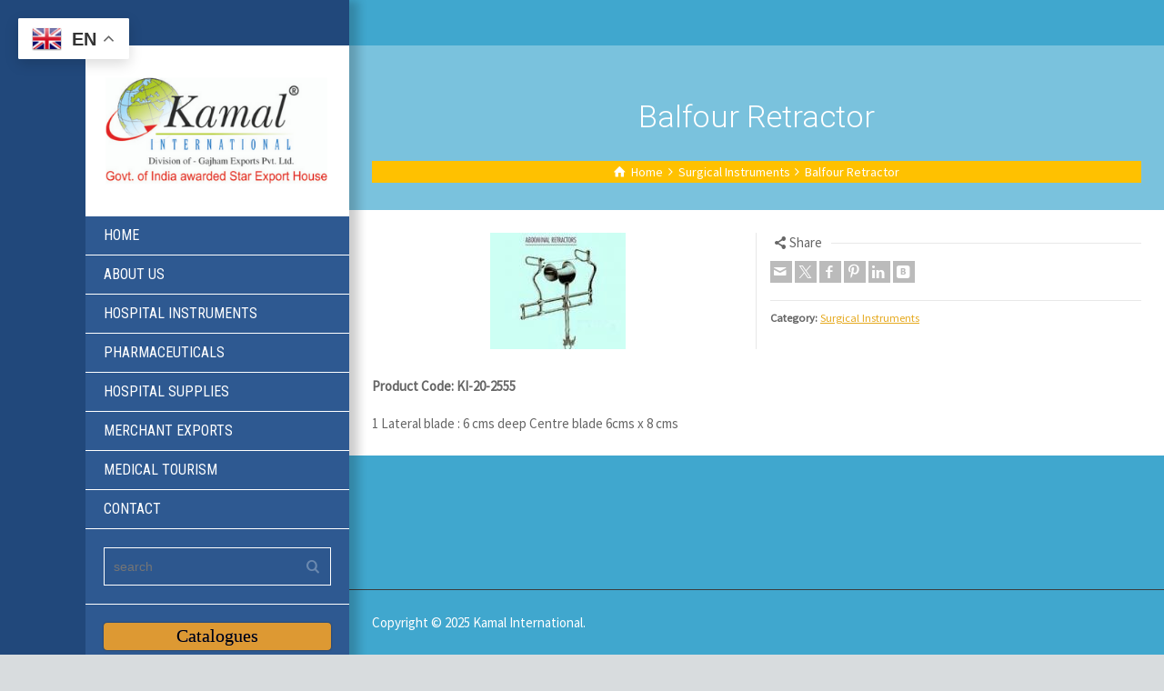

--- FILE ---
content_type: text/html; charset=UTF-8
request_url: https://kinternational.co.in/product-details/balfour-retractor/
body_size: 17417
content:
<!doctype html>
<html lang="en-US" class="no-js">
<head> 
<meta charset="UTF-8" />  
<meta name="viewport" content="width=device-width, initial-scale=1, maximum-scale=1">
 
<title>Balfour Retractor &#8211; Kamal International</title>
<meta name='robots' content='max-image-preview:large' />
	<style>img:is([sizes="auto" i], [sizes^="auto," i]) { contain-intrinsic-size: 3000px 1500px }</style>
	<script type="text/javascript">/*<![CDATA[ */ var html = document.getElementsByTagName("html")[0]; html.className = html.className.replace("no-js", "js"); window.onerror=function(e,f){var body = document.getElementsByTagName("body")[0]; body.className = body.className.replace("rt-loading", ""); var e_file = document.createElement("a");e_file.href = f;console.log( e );console.log( e_file.pathname );}/* ]]>*/</script>
<link rel='dns-prefetch' href='//fonts.googleapis.com' />
<link rel="alternate" type="application/rss+xml" title="Kamal International &raquo; Feed" href="https://kinternational.co.in/feed/" />
<link rel="alternate" type="application/rss+xml" title="Kamal International &raquo; Comments Feed" href="https://kinternational.co.in/comments/feed/" />
<script type="text/javascript">
/* <![CDATA[ */
window._wpemojiSettings = {"baseUrl":"https:\/\/s.w.org\/images\/core\/emoji\/16.0.1\/72x72\/","ext":".png","svgUrl":"https:\/\/s.w.org\/images\/core\/emoji\/16.0.1\/svg\/","svgExt":".svg","source":{"concatemoji":"https:\/\/kinternational.co.in\/wp-includes\/js\/wp-emoji-release.min.js?ver=6.8.3"}};
/*! This file is auto-generated */
!function(s,n){var o,i,e;function c(e){try{var t={supportTests:e,timestamp:(new Date).valueOf()};sessionStorage.setItem(o,JSON.stringify(t))}catch(e){}}function p(e,t,n){e.clearRect(0,0,e.canvas.width,e.canvas.height),e.fillText(t,0,0);var t=new Uint32Array(e.getImageData(0,0,e.canvas.width,e.canvas.height).data),a=(e.clearRect(0,0,e.canvas.width,e.canvas.height),e.fillText(n,0,0),new Uint32Array(e.getImageData(0,0,e.canvas.width,e.canvas.height).data));return t.every(function(e,t){return e===a[t]})}function u(e,t){e.clearRect(0,0,e.canvas.width,e.canvas.height),e.fillText(t,0,0);for(var n=e.getImageData(16,16,1,1),a=0;a<n.data.length;a++)if(0!==n.data[a])return!1;return!0}function f(e,t,n,a){switch(t){case"flag":return n(e,"\ud83c\udff3\ufe0f\u200d\u26a7\ufe0f","\ud83c\udff3\ufe0f\u200b\u26a7\ufe0f")?!1:!n(e,"\ud83c\udde8\ud83c\uddf6","\ud83c\udde8\u200b\ud83c\uddf6")&&!n(e,"\ud83c\udff4\udb40\udc67\udb40\udc62\udb40\udc65\udb40\udc6e\udb40\udc67\udb40\udc7f","\ud83c\udff4\u200b\udb40\udc67\u200b\udb40\udc62\u200b\udb40\udc65\u200b\udb40\udc6e\u200b\udb40\udc67\u200b\udb40\udc7f");case"emoji":return!a(e,"\ud83e\udedf")}return!1}function g(e,t,n,a){var r="undefined"!=typeof WorkerGlobalScope&&self instanceof WorkerGlobalScope?new OffscreenCanvas(300,150):s.createElement("canvas"),o=r.getContext("2d",{willReadFrequently:!0}),i=(o.textBaseline="top",o.font="600 32px Arial",{});return e.forEach(function(e){i[e]=t(o,e,n,a)}),i}function t(e){var t=s.createElement("script");t.src=e,t.defer=!0,s.head.appendChild(t)}"undefined"!=typeof Promise&&(o="wpEmojiSettingsSupports",i=["flag","emoji"],n.supports={everything:!0,everythingExceptFlag:!0},e=new Promise(function(e){s.addEventListener("DOMContentLoaded",e,{once:!0})}),new Promise(function(t){var n=function(){try{var e=JSON.parse(sessionStorage.getItem(o));if("object"==typeof e&&"number"==typeof e.timestamp&&(new Date).valueOf()<e.timestamp+604800&&"object"==typeof e.supportTests)return e.supportTests}catch(e){}return null}();if(!n){if("undefined"!=typeof Worker&&"undefined"!=typeof OffscreenCanvas&&"undefined"!=typeof URL&&URL.createObjectURL&&"undefined"!=typeof Blob)try{var e="postMessage("+g.toString()+"("+[JSON.stringify(i),f.toString(),p.toString(),u.toString()].join(",")+"));",a=new Blob([e],{type:"text/javascript"}),r=new Worker(URL.createObjectURL(a),{name:"wpTestEmojiSupports"});return void(r.onmessage=function(e){c(n=e.data),r.terminate(),t(n)})}catch(e){}c(n=g(i,f,p,u))}t(n)}).then(function(e){for(var t in e)n.supports[t]=e[t],n.supports.everything=n.supports.everything&&n.supports[t],"flag"!==t&&(n.supports.everythingExceptFlag=n.supports.everythingExceptFlag&&n.supports[t]);n.supports.everythingExceptFlag=n.supports.everythingExceptFlag&&!n.supports.flag,n.DOMReady=!1,n.readyCallback=function(){n.DOMReady=!0}}).then(function(){return e}).then(function(){var e;n.supports.everything||(n.readyCallback(),(e=n.source||{}).concatemoji?t(e.concatemoji):e.wpemoji&&e.twemoji&&(t(e.twemoji),t(e.wpemoji)))}))}((window,document),window._wpemojiSettings);
/* ]]> */
</script>

<style id='wp-emoji-styles-inline-css' type='text/css'>

	img.wp-smiley, img.emoji {
		display: inline !important;
		border: none !important;
		box-shadow: none !important;
		height: 1em !important;
		width: 1em !important;
		margin: 0 0.07em !important;
		vertical-align: -0.1em !important;
		background: none !important;
		padding: 0 !important;
	}
</style>
<link rel='stylesheet' id='wp-block-library-css' href='https://kinternational.co.in/wp-includes/css/dist/block-library/style.min.css?ver=6.8.3' type='text/css' media='all' />
<style id='classic-theme-styles-inline-css' type='text/css'>
/*! This file is auto-generated */
.wp-block-button__link{color:#fff;background-color:#32373c;border-radius:9999px;box-shadow:none;text-decoration:none;padding:calc(.667em + 2px) calc(1.333em + 2px);font-size:1.125em}.wp-block-file__button{background:#32373c;color:#fff;text-decoration:none}
</style>
<link rel='stylesheet' id='awsm-ead-public-css' href='https://kinternational.co.in/wp-content/plugins/embed-any-document/css/embed-public.min.css?ver=2.7.12' type='text/css' media='all' />
<style id='global-styles-inline-css' type='text/css'>
:root{--wp--preset--aspect-ratio--square: 1;--wp--preset--aspect-ratio--4-3: 4/3;--wp--preset--aspect-ratio--3-4: 3/4;--wp--preset--aspect-ratio--3-2: 3/2;--wp--preset--aspect-ratio--2-3: 2/3;--wp--preset--aspect-ratio--16-9: 16/9;--wp--preset--aspect-ratio--9-16: 9/16;--wp--preset--color--black: #000000;--wp--preset--color--cyan-bluish-gray: #abb8c3;--wp--preset--color--white: #ffffff;--wp--preset--color--pale-pink: #f78da7;--wp--preset--color--vivid-red: #cf2e2e;--wp--preset--color--luminous-vivid-orange: #ff6900;--wp--preset--color--luminous-vivid-amber: #fcb900;--wp--preset--color--light-green-cyan: #7bdcb5;--wp--preset--color--vivid-green-cyan: #00d084;--wp--preset--color--pale-cyan-blue: #8ed1fc;--wp--preset--color--vivid-cyan-blue: #0693e3;--wp--preset--color--vivid-purple: #9b51e0;--wp--preset--gradient--vivid-cyan-blue-to-vivid-purple: linear-gradient(135deg,rgba(6,147,227,1) 0%,rgb(155,81,224) 100%);--wp--preset--gradient--light-green-cyan-to-vivid-green-cyan: linear-gradient(135deg,rgb(122,220,180) 0%,rgb(0,208,130) 100%);--wp--preset--gradient--luminous-vivid-amber-to-luminous-vivid-orange: linear-gradient(135deg,rgba(252,185,0,1) 0%,rgba(255,105,0,1) 100%);--wp--preset--gradient--luminous-vivid-orange-to-vivid-red: linear-gradient(135deg,rgba(255,105,0,1) 0%,rgb(207,46,46) 100%);--wp--preset--gradient--very-light-gray-to-cyan-bluish-gray: linear-gradient(135deg,rgb(238,238,238) 0%,rgb(169,184,195) 100%);--wp--preset--gradient--cool-to-warm-spectrum: linear-gradient(135deg,rgb(74,234,220) 0%,rgb(151,120,209) 20%,rgb(207,42,186) 40%,rgb(238,44,130) 60%,rgb(251,105,98) 80%,rgb(254,248,76) 100%);--wp--preset--gradient--blush-light-purple: linear-gradient(135deg,rgb(255,206,236) 0%,rgb(152,150,240) 100%);--wp--preset--gradient--blush-bordeaux: linear-gradient(135deg,rgb(254,205,165) 0%,rgb(254,45,45) 50%,rgb(107,0,62) 100%);--wp--preset--gradient--luminous-dusk: linear-gradient(135deg,rgb(255,203,112) 0%,rgb(199,81,192) 50%,rgb(65,88,208) 100%);--wp--preset--gradient--pale-ocean: linear-gradient(135deg,rgb(255,245,203) 0%,rgb(182,227,212) 50%,rgb(51,167,181) 100%);--wp--preset--gradient--electric-grass: linear-gradient(135deg,rgb(202,248,128) 0%,rgb(113,206,126) 100%);--wp--preset--gradient--midnight: linear-gradient(135deg,rgb(2,3,129) 0%,rgb(40,116,252) 100%);--wp--preset--font-size--small: 13px;--wp--preset--font-size--medium: 20px;--wp--preset--font-size--large: 36px;--wp--preset--font-size--x-large: 42px;--wp--preset--spacing--20: 0.44rem;--wp--preset--spacing--30: 0.67rem;--wp--preset--spacing--40: 1rem;--wp--preset--spacing--50: 1.5rem;--wp--preset--spacing--60: 2.25rem;--wp--preset--spacing--70: 3.38rem;--wp--preset--spacing--80: 5.06rem;--wp--preset--shadow--natural: 6px 6px 9px rgba(0, 0, 0, 0.2);--wp--preset--shadow--deep: 12px 12px 50px rgba(0, 0, 0, 0.4);--wp--preset--shadow--sharp: 6px 6px 0px rgba(0, 0, 0, 0.2);--wp--preset--shadow--outlined: 6px 6px 0px -3px rgba(255, 255, 255, 1), 6px 6px rgba(0, 0, 0, 1);--wp--preset--shadow--crisp: 6px 6px 0px rgba(0, 0, 0, 1);}:where(.is-layout-flex){gap: 0.5em;}:where(.is-layout-grid){gap: 0.5em;}body .is-layout-flex{display: flex;}.is-layout-flex{flex-wrap: wrap;align-items: center;}.is-layout-flex > :is(*, div){margin: 0;}body .is-layout-grid{display: grid;}.is-layout-grid > :is(*, div){margin: 0;}:where(.wp-block-columns.is-layout-flex){gap: 2em;}:where(.wp-block-columns.is-layout-grid){gap: 2em;}:where(.wp-block-post-template.is-layout-flex){gap: 1.25em;}:where(.wp-block-post-template.is-layout-grid){gap: 1.25em;}.has-black-color{color: var(--wp--preset--color--black) !important;}.has-cyan-bluish-gray-color{color: var(--wp--preset--color--cyan-bluish-gray) !important;}.has-white-color{color: var(--wp--preset--color--white) !important;}.has-pale-pink-color{color: var(--wp--preset--color--pale-pink) !important;}.has-vivid-red-color{color: var(--wp--preset--color--vivid-red) !important;}.has-luminous-vivid-orange-color{color: var(--wp--preset--color--luminous-vivid-orange) !important;}.has-luminous-vivid-amber-color{color: var(--wp--preset--color--luminous-vivid-amber) !important;}.has-light-green-cyan-color{color: var(--wp--preset--color--light-green-cyan) !important;}.has-vivid-green-cyan-color{color: var(--wp--preset--color--vivid-green-cyan) !important;}.has-pale-cyan-blue-color{color: var(--wp--preset--color--pale-cyan-blue) !important;}.has-vivid-cyan-blue-color{color: var(--wp--preset--color--vivid-cyan-blue) !important;}.has-vivid-purple-color{color: var(--wp--preset--color--vivid-purple) !important;}.has-black-background-color{background-color: var(--wp--preset--color--black) !important;}.has-cyan-bluish-gray-background-color{background-color: var(--wp--preset--color--cyan-bluish-gray) !important;}.has-white-background-color{background-color: var(--wp--preset--color--white) !important;}.has-pale-pink-background-color{background-color: var(--wp--preset--color--pale-pink) !important;}.has-vivid-red-background-color{background-color: var(--wp--preset--color--vivid-red) !important;}.has-luminous-vivid-orange-background-color{background-color: var(--wp--preset--color--luminous-vivid-orange) !important;}.has-luminous-vivid-amber-background-color{background-color: var(--wp--preset--color--luminous-vivid-amber) !important;}.has-light-green-cyan-background-color{background-color: var(--wp--preset--color--light-green-cyan) !important;}.has-vivid-green-cyan-background-color{background-color: var(--wp--preset--color--vivid-green-cyan) !important;}.has-pale-cyan-blue-background-color{background-color: var(--wp--preset--color--pale-cyan-blue) !important;}.has-vivid-cyan-blue-background-color{background-color: var(--wp--preset--color--vivid-cyan-blue) !important;}.has-vivid-purple-background-color{background-color: var(--wp--preset--color--vivid-purple) !important;}.has-black-border-color{border-color: var(--wp--preset--color--black) !important;}.has-cyan-bluish-gray-border-color{border-color: var(--wp--preset--color--cyan-bluish-gray) !important;}.has-white-border-color{border-color: var(--wp--preset--color--white) !important;}.has-pale-pink-border-color{border-color: var(--wp--preset--color--pale-pink) !important;}.has-vivid-red-border-color{border-color: var(--wp--preset--color--vivid-red) !important;}.has-luminous-vivid-orange-border-color{border-color: var(--wp--preset--color--luminous-vivid-orange) !important;}.has-luminous-vivid-amber-border-color{border-color: var(--wp--preset--color--luminous-vivid-amber) !important;}.has-light-green-cyan-border-color{border-color: var(--wp--preset--color--light-green-cyan) !important;}.has-vivid-green-cyan-border-color{border-color: var(--wp--preset--color--vivid-green-cyan) !important;}.has-pale-cyan-blue-border-color{border-color: var(--wp--preset--color--pale-cyan-blue) !important;}.has-vivid-cyan-blue-border-color{border-color: var(--wp--preset--color--vivid-cyan-blue) !important;}.has-vivid-purple-border-color{border-color: var(--wp--preset--color--vivid-purple) !important;}.has-vivid-cyan-blue-to-vivid-purple-gradient-background{background: var(--wp--preset--gradient--vivid-cyan-blue-to-vivid-purple) !important;}.has-light-green-cyan-to-vivid-green-cyan-gradient-background{background: var(--wp--preset--gradient--light-green-cyan-to-vivid-green-cyan) !important;}.has-luminous-vivid-amber-to-luminous-vivid-orange-gradient-background{background: var(--wp--preset--gradient--luminous-vivid-amber-to-luminous-vivid-orange) !important;}.has-luminous-vivid-orange-to-vivid-red-gradient-background{background: var(--wp--preset--gradient--luminous-vivid-orange-to-vivid-red) !important;}.has-very-light-gray-to-cyan-bluish-gray-gradient-background{background: var(--wp--preset--gradient--very-light-gray-to-cyan-bluish-gray) !important;}.has-cool-to-warm-spectrum-gradient-background{background: var(--wp--preset--gradient--cool-to-warm-spectrum) !important;}.has-blush-light-purple-gradient-background{background: var(--wp--preset--gradient--blush-light-purple) !important;}.has-blush-bordeaux-gradient-background{background: var(--wp--preset--gradient--blush-bordeaux) !important;}.has-luminous-dusk-gradient-background{background: var(--wp--preset--gradient--luminous-dusk) !important;}.has-pale-ocean-gradient-background{background: var(--wp--preset--gradient--pale-ocean) !important;}.has-electric-grass-gradient-background{background: var(--wp--preset--gradient--electric-grass) !important;}.has-midnight-gradient-background{background: var(--wp--preset--gradient--midnight) !important;}.has-small-font-size{font-size: var(--wp--preset--font-size--small) !important;}.has-medium-font-size{font-size: var(--wp--preset--font-size--medium) !important;}.has-large-font-size{font-size: var(--wp--preset--font-size--large) !important;}.has-x-large-font-size{font-size: var(--wp--preset--font-size--x-large) !important;}
:where(.wp-block-post-template.is-layout-flex){gap: 1.25em;}:where(.wp-block-post-template.is-layout-grid){gap: 1.25em;}
:where(.wp-block-columns.is-layout-flex){gap: 2em;}:where(.wp-block-columns.is-layout-grid){gap: 2em;}
:root :where(.wp-block-pullquote){font-size: 1.5em;line-height: 1.6;}
</style>
<link rel='stylesheet' id='contact-form-7-css' href='https://kinternational.co.in/wp-content/plugins/contact-form-7/includes/css/styles.css?ver=6.1.4' type='text/css' media='all' />
<link rel='stylesheet' id='sr7css-css' href='//kinternational.co.in/wp-content/plugins/revslider/public/css/sr7.css?ver=6.7.35' type='text/css' media='all' />
<link rel='stylesheet' id='theme-style-all-css' href='https://kinternational.co.in/wp-content/themes/rttheme19/css/layout1/app.min.css?ver=2.18.2' type='text/css' media='all' />
<link rel='stylesheet' id='mediaelement-skin-css' href='https://kinternational.co.in/wp-content/themes/rttheme19/css/mejs-skin.min.css?ver=2.18.2' type='text/css' media='all' />
<link rel='stylesheet' id='fontello-css' href='https://kinternational.co.in/wp-content/themes/rttheme19/css/fontello/css/fontello.css?ver=2.18.2' type='text/css' media='all' />
<link rel='stylesheet' id='theme-style-css' href='https://kinternational.co.in/wp-content/themes/rttheme19/style.css?ver=6.8.3' type='text/css' media='all' />
<link rel='stylesheet' id='theme-dynamic-css' href='https://kinternational.co.in/wp-content/uploads/rttheme19/dynamic-style.css?ver=260121145752' type='text/css' media='all' />
<link rel='stylesheet' id='rt-google-fonts-css' href='//fonts.googleapis.com/css?family=Roboto%3A300%7CSource+Sans+Pro%3Aregular%7CRoboto+Condensed%3Aregular&#038;subset=latin%2Clatin-ext&#038;ver=1.0.0' type='text/css' media='all' />
<script type="text/javascript" src="https://kinternational.co.in/wp-includes/js/jquery/jquery.min.js?ver=3.7.1" id="jquery-core-js"></script>
<script type="text/javascript" src="https://kinternational.co.in/wp-includes/js/jquery/jquery-migrate.min.js?ver=3.4.1" id="jquery-migrate-js"></script>
<script type="text/javascript" src="//kinternational.co.in/wp-content/plugins/revslider/public/js/libs/tptools.js?ver=6.7.35" id="tp-tools-js" async="async" data-wp-strategy="async"></script>
<script type="text/javascript" src="//kinternational.co.in/wp-content/plugins/revslider/public/js/sr7.js?ver=6.7.35" id="sr7-js" async="async" data-wp-strategy="async"></script>
<script></script><link rel="https://api.w.org/" href="https://kinternational.co.in/wp-json/" /><link rel="EditURI" type="application/rsd+xml" title="RSD" href="https://kinternational.co.in/xmlrpc.php?rsd" />
<meta name="generator" content="WordPress 6.8.3" />
<link rel="canonical" href="https://kinternational.co.in/product-details/balfour-retractor/" />
<link rel='shortlink' href='https://kinternational.co.in/?p=475' />
<link rel="alternate" title="oEmbed (JSON)" type="application/json+oembed" href="https://kinternational.co.in/wp-json/oembed/1.0/embed?url=https%3A%2F%2Fkinternational.co.in%2Fproduct-details%2Fbalfour-retractor%2F" />
<link rel="alternate" title="oEmbed (XML)" type="text/xml+oembed" href="https://kinternational.co.in/wp-json/oembed/1.0/embed?url=https%3A%2F%2Fkinternational.co.in%2Fproduct-details%2Fbalfour-retractor%2F&#038;format=xml" />

<!--[if lt IE 9]><script src="https://kinternational.co.in/wp-content/themes/rttheme19/js/html5shiv.min.js"></script><![endif]-->
<!--[if gte IE 9]> <style type="text/css"> .gradient { filter: none; } </style> <![endif]-->

<!--Theme Version:2.18.2 Plugin Version:2.14-->
<meta name="generator" content="Powered by WPBakery Page Builder - drag and drop page builder for WordPress."/>
<link rel="preconnect" href="https://fonts.googleapis.com">
<link rel="preconnect" href="https://fonts.gstatic.com/" crossorigin>
<meta name="generator" content="Powered by Slider Revolution 6.7.35 - responsive, Mobile-Friendly Slider Plugin for WordPress with comfortable drag and drop interface." />
<link rel="icon" href="https://kinternational.co.in/wp-content/uploads/2020/06/cropped-Untitled-design-32x32.png" sizes="32x32" />
<link rel="icon" href="https://kinternational.co.in/wp-content/uploads/2020/06/cropped-Untitled-design-192x192.png" sizes="192x192" />
<link rel="apple-touch-icon" href="https://kinternational.co.in/wp-content/uploads/2020/06/cropped-Untitled-design-180x180.png" />
<meta name="msapplication-TileImage" content="https://kinternational.co.in/wp-content/uploads/2020/06/cropped-Untitled-design-270x270.png" />
<script>
	window._tpt			??= {};
	window.SR7			??= {};
	_tpt.R				??= {};
	_tpt.R.fonts		??= {};
	_tpt.R.fonts.customFonts??= {};
	SR7.devMode			=  false;
	SR7.F 				??= {};
	SR7.G				??= {};
	SR7.LIB				??= {};
	SR7.E				??= {};
	SR7.E.gAddons		??= {};
	SR7.E.php 			??= {};
	SR7.E.nonce			= 'c4de694969';
	SR7.E.ajaxurl		= 'https://kinternational.co.in/wp-admin/admin-ajax.php';
	SR7.E.resturl		= 'https://kinternational.co.in/wp-json/';
	SR7.E.slug_path		= 'revslider/revslider.php';
	SR7.E.slug			= 'revslider';
	SR7.E.plugin_url	= 'https://kinternational.co.in/wp-content/plugins/revslider/';
	SR7.E.wp_plugin_url = 'https://kinternational.co.in/wp-content/plugins/';
	SR7.E.revision		= '6.7.35';
	SR7.E.fontBaseUrl	= '';
	SR7.G.breakPoints 	= [1240,1024,778,480];
	SR7.E.modules 		= ['module','page','slide','layer','draw','animate','srtools','canvas','defaults','carousel','navigation','media','modifiers','migration'];
	SR7.E.libs 			= ['WEBGL'];
	SR7.E.css 			= ['csslp','cssbtns','cssfilters','cssnav','cssmedia'];
	SR7.E.resources		= {};
	SR7.E.ytnc			= false;
	SR7.JSON			??= {};
/*! Slider Revolution 7.0 - Page Processor */
!function(){"use strict";window.SR7??={},window._tpt??={},SR7.version="Slider Revolution 6.7.16",_tpt.getMobileZoom=()=>_tpt.is_mobile?document.documentElement.clientWidth/window.innerWidth:1,_tpt.getWinDim=function(t){_tpt.screenHeightWithUrlBar??=window.innerHeight;let e=SR7.F?.modal?.visible&&SR7.M[SR7.F.module.getIdByAlias(SR7.F.modal.requested)];_tpt.scrollBar=window.innerWidth!==document.documentElement.clientWidth||e&&window.innerWidth!==e.c.module.clientWidth,_tpt.winW=_tpt.getMobileZoom()*window.innerWidth-(_tpt.scrollBar||"prepare"==t?_tpt.scrollBarW??_tpt.mesureScrollBar():0),_tpt.winH=_tpt.getMobileZoom()*window.innerHeight,_tpt.winWAll=document.documentElement.clientWidth},_tpt.getResponsiveLevel=function(t,e){SR7.M[e];return _tpt.closestGE(t,_tpt.winWAll)},_tpt.mesureScrollBar=function(){let t=document.createElement("div");return t.className="RSscrollbar-measure",t.style.width="100px",t.style.height="100px",t.style.overflow="scroll",t.style.position="absolute",t.style.top="-9999px",document.body.appendChild(t),_tpt.scrollBarW=t.offsetWidth-t.clientWidth,document.body.removeChild(t),_tpt.scrollBarW},_tpt.loadCSS=async function(t,e,s){return s?_tpt.R.fonts.required[e].status=1:(_tpt.R[e]??={},_tpt.R[e].status=1),new Promise(((i,n)=>{if(_tpt.isStylesheetLoaded(t))s?_tpt.R.fonts.required[e].status=2:_tpt.R[e].status=2,i();else{const o=document.createElement("link");o.rel="stylesheet";let l="text",r="css";o["type"]=l+"/"+r,o.href=t,o.onload=()=>{s?_tpt.R.fonts.required[e].status=2:_tpt.R[e].status=2,i()},o.onerror=()=>{s?_tpt.R.fonts.required[e].status=3:_tpt.R[e].status=3,n(new Error(`Failed to load CSS: ${t}`))},document.head.appendChild(o)}}))},_tpt.addContainer=function(t){const{tag:e="div",id:s,class:i,datas:n,textContent:o,iHTML:l}=t,r=document.createElement(e);if(s&&""!==s&&(r.id=s),i&&""!==i&&(r.className=i),n)for(const[t,e]of Object.entries(n))"style"==t?r.style.cssText=e:r.setAttribute(`data-${t}`,e);return o&&(r.textContent=o),l&&(r.innerHTML=l),r},_tpt.collector=function(){return{fragment:new DocumentFragment,add(t){var e=_tpt.addContainer(t);return this.fragment.appendChild(e),e},append(t){t.appendChild(this.fragment)}}},_tpt.isStylesheetLoaded=function(t){let e=t.split("?")[0];return Array.from(document.querySelectorAll('link[rel="stylesheet"], link[rel="preload"]')).some((t=>t.href.split("?")[0]===e))},_tpt.preloader={requests:new Map,preloaderTemplates:new Map,show:function(t,e){if(!e||!t)return;const{type:s,color:i}=e;if(s<0||"off"==s)return;const n=`preloader_${s}`;let o=this.preloaderTemplates.get(n);o||(o=this.build(s,i),this.preloaderTemplates.set(n,o)),this.requests.has(t)||this.requests.set(t,{count:0});const l=this.requests.get(t);clearTimeout(l.timer),l.count++,1===l.count&&(l.timer=setTimeout((()=>{l.preloaderClone=o.cloneNode(!0),l.anim&&l.anim.kill(),void 0!==_tpt.gsap?l.anim=_tpt.gsap.fromTo(l.preloaderClone,1,{opacity:0},{opacity:1}):l.preloaderClone.classList.add("sr7-fade-in"),t.appendChild(l.preloaderClone)}),150))},hide:function(t){if(!this.requests.has(t))return;const e=this.requests.get(t);e.count--,e.count<0&&(e.count=0),e.anim&&e.anim.kill(),0===e.count&&(clearTimeout(e.timer),e.preloaderClone&&(e.preloaderClone.classList.remove("sr7-fade-in"),e.anim=_tpt.gsap.to(e.preloaderClone,.3,{opacity:0,onComplete:function(){e.preloaderClone.remove()}})))},state:function(t){if(!this.requests.has(t))return!1;return this.requests.get(t).count>0},build:(t,e="#ffffff",s="")=>{if(t<0||"off"===t)return null;const i=parseInt(t);if(t="prlt"+i,isNaN(i))return null;if(_tpt.loadCSS(SR7.E.plugin_url+"public/css/preloaders/t"+i+".css","preloader_"+t),isNaN(i)||i<6){const n=`background-color:${e}`,o=1===i||2==i?n:"",l=3===i||4==i?n:"",r=_tpt.collector();["dot1","dot2","bounce1","bounce2","bounce3"].forEach((t=>r.add({tag:"div",class:t,datas:{style:l}})));const d=_tpt.addContainer({tag:"sr7-prl",class:`${t} ${s}`,datas:{style:o}});return r.append(d),d}{let n={};if(7===i){let t;e.startsWith("#")?(t=e.replace("#",""),t=`rgba(${parseInt(t.substring(0,2),16)}, ${parseInt(t.substring(2,4),16)}, ${parseInt(t.substring(4,6),16)}, `):e.startsWith("rgb")&&(t=e.slice(e.indexOf("(")+1,e.lastIndexOf(")")).split(",").map((t=>t.trim())),t=`rgba(${t[0]}, ${t[1]}, ${t[2]}, `),t&&(n.style=`border-top-color: ${t}0.65); border-bottom-color: ${t}0.15); border-left-color: ${t}0.65); border-right-color: ${t}0.15)`)}else 12===i&&(n.style=`background:${e}`);const o=[10,0,4,2,5,9,0,4,4,2][i-6],l=_tpt.collector(),r=l.add({tag:"div",class:"sr7-prl-inner",datas:n});Array.from({length:o}).forEach((()=>r.appendChild(l.add({tag:"span",datas:{style:`background:${e}`}}))));const d=_tpt.addContainer({tag:"sr7-prl",class:`${t} ${s}`});return l.append(d),d}}},SR7.preLoader={show:(t,e)=>{"off"!==(SR7.M[t]?.settings?.pLoader?.type??"off")&&_tpt.preloader.show(e||SR7.M[t].c.module,SR7.M[t]?.settings?.pLoader??{color:"#fff",type:10})},hide:(t,e)=>{"off"!==(SR7.M[t]?.settings?.pLoader?.type??"off")&&_tpt.preloader.hide(e||SR7.M[t].c.module)},state:(t,e)=>_tpt.preloader.state(e||SR7.M[t].c.module)},_tpt.prepareModuleHeight=function(t){window.SR7.M??={},window.SR7.M[t.id]??={},"ignore"==t.googleFont&&(SR7.E.ignoreGoogleFont=!0);let e=window.SR7.M[t.id];if(null==_tpt.scrollBarW&&_tpt.mesureScrollBar(),e.c??={},e.states??={},e.settings??={},e.settings.size??={},t.fixed&&(e.settings.fixed=!0),e.c.module=document.querySelector("sr7-module#"+t.id),e.c.adjuster=e.c.module.getElementsByTagName("sr7-adjuster")[0],e.c.content=e.c.module.getElementsByTagName("sr7-content")[0],"carousel"==t.type&&(e.c.carousel=e.c.content.getElementsByTagName("sr7-carousel")[0]),null==e.c.module||null==e.c.module)return;t.plType&&t.plColor&&(e.settings.pLoader={type:t.plType,color:t.plColor}),void 0===t.plType||"off"===t.plType||SR7.preLoader.state(t.id)&&SR7.preLoader.state(t.id,e.c.module)||SR7.preLoader.show(t.id,e.c.module),_tpt.winW||_tpt.getWinDim("prepare"),_tpt.getWinDim();let s=""+e.c.module.dataset?.modal;"modal"==s||"true"==s||"undefined"!==s&&"false"!==s||(e.settings.size.fullWidth=t.size.fullWidth,e.LEV??=_tpt.getResponsiveLevel(window.SR7.G.breakPoints,t.id),t.vpt=_tpt.fillArray(t.vpt,5),e.settings.vPort=t.vpt[e.LEV],void 0!==t.el&&"720"==t.el[4]&&t.gh[4]!==t.el[4]&&"960"==t.el[3]&&t.gh[3]!==t.el[3]&&"768"==t.el[2]&&t.gh[2]!==t.el[2]&&delete t.el,e.settings.size.height=null==t.el||null==t.el[e.LEV]||0==t.el[e.LEV]||"auto"==t.el[e.LEV]?_tpt.fillArray(t.gh,5,-1):_tpt.fillArray(t.el,5,-1),e.settings.size.width=_tpt.fillArray(t.gw,5,-1),e.settings.size.minHeight=_tpt.fillArray(t.mh??[0],5,-1),e.cacheSize={fullWidth:e.settings.size?.fullWidth,fullHeight:e.settings.size?.fullHeight},void 0!==t.off&&(t.off?.t&&(e.settings.size.m??={})&&(e.settings.size.m.t=t.off.t),t.off?.b&&(e.settings.size.m??={})&&(e.settings.size.m.b=t.off.b),t.off?.l&&(e.settings.size.p??={})&&(e.settings.size.p.l=t.off.l),t.off?.r&&(e.settings.size.p??={})&&(e.settings.size.p.r=t.off.r),e.offsetPrepared=!0),_tpt.updatePMHeight(t.id,t,!0))},_tpt.updatePMHeight=(t,e,s)=>{let i=SR7.M[t];var n=i.settings.size.fullWidth?_tpt.winW:i.c.module.parentNode.offsetWidth;n=0===n||isNaN(n)?_tpt.winW:n;let o=i.settings.size.width[i.LEV]||i.settings.size.width[i.LEV++]||i.settings.size.width[i.LEV--]||n,l=i.settings.size.height[i.LEV]||i.settings.size.height[i.LEV++]||i.settings.size.height[i.LEV--]||0,r=i.settings.size.minHeight[i.LEV]||i.settings.size.minHeight[i.LEV++]||i.settings.size.minHeight[i.LEV--]||0;if(l="auto"==l?0:l,l=parseInt(l),"carousel"!==e.type&&(n-=parseInt(e.onw??0)||0),i.MP=!i.settings.size.fullWidth&&n<o||_tpt.winW<o?Math.min(1,n/o):1,e.size.fullScreen||e.size.fullHeight){let t=parseInt(e.fho)||0,s=(""+e.fho).indexOf("%")>-1;e.newh=_tpt.winH-(s?_tpt.winH*t/100:t)}else e.newh=i.MP*Math.max(l,r);if(e.newh+=(parseInt(e.onh??0)||0)+(parseInt(e.carousel?.pt)||0)+(parseInt(e.carousel?.pb)||0),void 0!==e.slideduration&&(e.newh=Math.max(e.newh,parseInt(e.slideduration)/3)),e.shdw&&_tpt.buildShadow(e.id,e),i.c.adjuster.style.height=e.newh+"px",i.c.module.style.height=e.newh+"px",i.c.content.style.height=e.newh+"px",i.states.heightPrepared=!0,i.dims??={},i.dims.moduleRect=i.c.module.getBoundingClientRect(),i.c.content.style.left="-"+i.dims.moduleRect.left+"px",!i.settings.size.fullWidth)return s&&requestAnimationFrame((()=>{n!==i.c.module.parentNode.offsetWidth&&_tpt.updatePMHeight(e.id,e)})),void _tpt.bgStyle(e.id,e,window.innerWidth==_tpt.winW,!0);_tpt.bgStyle(e.id,e,window.innerWidth==_tpt.winW,!0),requestAnimationFrame((function(){s&&requestAnimationFrame((()=>{n!==i.c.module.parentNode.offsetWidth&&_tpt.updatePMHeight(e.id,e)}))})),i.earlyResizerFunction||(i.earlyResizerFunction=function(){requestAnimationFrame((function(){_tpt.getWinDim(),_tpt.moduleDefaults(e.id,e),_tpt.updateSlideBg(t,!0)}))},window.addEventListener("resize",i.earlyResizerFunction))},_tpt.buildShadow=function(t,e){let s=SR7.M[t];null==s.c.shadow&&(s.c.shadow=document.createElement("sr7-module-shadow"),s.c.shadow.classList.add("sr7-shdw-"+e.shdw),s.c.content.appendChild(s.c.shadow))},_tpt.bgStyle=async(t,e,s,i,n)=>{const o=SR7.M[t];if((e=e??o.settings).fixed&&!o.c.module.classList.contains("sr7-top-fixed")&&(o.c.module.classList.add("sr7-top-fixed"),o.c.module.style.position="fixed",o.c.module.style.width="100%",o.c.module.style.top="0px",o.c.module.style.left="0px",o.c.module.style.pointerEvents="none",o.c.module.style.zIndex=5e3,o.c.content.style.pointerEvents="none"),null==o.c.bgcanvas){let t=document.createElement("sr7-module-bg"),l=!1;if("string"==typeof e?.bg?.color&&e?.bg?.color.includes("{"))if(_tpt.gradient&&_tpt.gsap)e.bg.color=_tpt.gradient.convert(e.bg.color);else try{let t=JSON.parse(e.bg.color);(t?.orig||t?.string)&&(e.bg.color=JSON.parse(e.bg.color))}catch(t){return}let r="string"==typeof e?.bg?.color?e?.bg?.color||"transparent":e?.bg?.color?.string??e?.bg?.color?.orig??e?.bg?.color?.color??"transparent";if(t.style["background"+(String(r).includes("grad")?"":"Color")]=r,("transparent"!==r||n)&&(l=!0),o.offsetPrepared&&(t.style.visibility="hidden"),e?.bg?.image?.src&&(t.style.backgroundImage=`url(${e?.bg?.image.src})`,t.style.backgroundSize=""==(e.bg.image?.size??"")?"cover":e.bg.image.size,t.style.backgroundPosition=e.bg.image.position,t.style.backgroundRepeat=""==e.bg.image.repeat||null==e.bg.image.repeat?"no-repeat":e.bg.image.repeat,l=!0),!l)return;o.c.bgcanvas=t,e.size.fullWidth?t.style.width=_tpt.winW-(s&&_tpt.winH<document.body.offsetHeight?_tpt.scrollBarW:0)+"px":i&&(t.style.width=o.c.module.offsetWidth+"px"),e.sbt?.use?o.c.content.appendChild(o.c.bgcanvas):o.c.module.appendChild(o.c.bgcanvas)}o.c.bgcanvas.style.height=void 0!==e.newh?e.newh+"px":("carousel"==e.type?o.dims.module.h:o.dims.content.h)+"px",o.c.bgcanvas.style.left=!s&&e.sbt?.use||o.c.bgcanvas.closest("SR7-CONTENT")?"0px":"-"+(o?.dims?.moduleRect?.left??0)+"px"},_tpt.updateSlideBg=function(t,e){const s=SR7.M[t];let i=s.settings;s?.c?.bgcanvas&&(i.size.fullWidth?s.c.bgcanvas.style.width=_tpt.winW-(e&&_tpt.winH<document.body.offsetHeight?_tpt.scrollBarW:0)+"px":preparing&&(s.c.bgcanvas.style.width=s.c.module.offsetWidth+"px"))},_tpt.moduleDefaults=(t,e)=>{let s=SR7.M[t];null!=s&&null!=s.c&&null!=s.c.module&&(s.dims??={},s.dims.moduleRect=s.c.module.getBoundingClientRect(),s.c.content.style.left="-"+s.dims.moduleRect.left+"px",s.c.content.style.width=_tpt.winW-_tpt.scrollBarW+"px","carousel"==e.type&&(s.c.module.style.overflow="visible"),_tpt.bgStyle(t,e,window.innerWidth==_tpt.winW))},_tpt.getOffset=t=>{var e=t.getBoundingClientRect(),s=window.pageXOffset||document.documentElement.scrollLeft,i=window.pageYOffset||document.documentElement.scrollTop;return{top:e.top+i,left:e.left+s}},_tpt.fillArray=function(t,e){let s,i;t=Array.isArray(t)?t:[t];let n=Array(e),o=t.length;for(i=0;i<t.length;i++)n[i+(e-o)]=t[i],null==s&&"#"!==t[i]&&(s=t[i]);for(let t=0;t<e;t++)void 0!==n[t]&&"#"!=n[t]||(n[t]=s),s=n[t];return n},_tpt.closestGE=function(t,e){let s=Number.MAX_VALUE,i=-1;for(let n=0;n<t.length;n++)t[n]-1>=e&&t[n]-1-e<s&&(s=t[n]-1-e,i=n);return++i}}();</script>
		<style type="text/css" id="wp-custom-css">
			.page-title {
    padding: 30px 0 30px 0 !important;
}

.breadcrumb {
    font-size: 14px;
}

.label, label {
	width: 100%;
	text-align: left !important;
}

		</style>
		<noscript><style> .wpb_animate_when_almost_visible { opacity: 1; }</style></noscript></head>
<body class="wp-singular products-template-default single single-products postid-475 wp-embed-responsive wp-theme-rttheme19  layout1 wpb-js-composer js-comp-ver-8.6.1 vc_responsive">
<div class="go-to-top icon-up-open"></div>
<!-- background wrapper -->
<div id="container">   
 
	
	<!-- left side -->
			

	<div id="left_side" class="fixed_position scroll classic active shadow" data-parallax-effect="on">
		<!-- left side background --><div class="left-side-background-holder"><div class="left-side-background"></div></div>


				
		<!-- side contents -->
		<div id="side_content" data-position-y="0">

			
			<!-- logo -->
			<div id="logo" class="site-logo">
				 <a href="https://kinternational.co.in" title="Kamal International"><img src="https://kinternational.co.in/wp-content/uploads/2020/05/logo-1-1.png" alt="Kamal International" width="385" height="248" class="main_logo" /></a> 			</div><!-- / end #logo -->

			
			<!-- navigation holder -->
			<div class="navigation_holder side-element">

				<!-- navigation holder -->
				    

				<ul id="navigation" class="menu"><li id='menu-item-15' data-depth='0' class="menu-item menu-item-type-custom menu-item-object-custom menu-item-home"><a  href="https://kinternational.co.in/">HOME</a> </li>
<li id='menu-item-205' data-depth='0' class="menu-item menu-item-type-post_type menu-item-object-page menu-item-has-children"><a  href="https://kinternational.co.in/about-us/">ABOUT US</a> 
<ul class="sub-menu">
<li id='menu-item-386' data-depth='1' class="menu-item menu-item-type-post_type menu-item-object-page"><a  href="https://kinternational.co.in/about-us/company-profile/">COMPANY PROFILE</a> </li>
<li id='menu-item-206' data-depth='1' class="menu-item menu-item-type-post_type menu-item-object-page"><a  href="https://kinternational.co.in/about-us/certificates/">CERTIFICATES</a> </li>
<li id='menu-item-208' data-depth='1' class="menu-item menu-item-type-post_type menu-item-object-page"><a  href="https://kinternational.co.in/about-us/press-release/">PRESS RELEASE</a> </li>
</ul>
</li>
<li id='menu-item-225' data-depth='0' class="menu-item menu-item-type-post_type menu-item-object-page menu-item-has-children"><a  href="https://kinternational.co.in/hospital-instruments/">HOSPITAL INSTRUMENTS</a> 
<ul class="sub-menu">
<li id='menu-item-1400' data-depth='1' class="menu-item menu-item-type-custom menu-item-object-custom"><a  href="http://kinternational.co.in/products/surgical-instruments/">SURGICAL INSTRUMENTS</a> </li>
<li id='menu-item-1401' data-depth='1' class="menu-item menu-item-type-custom menu-item-object-custom"><a  href="http://kinternational.co.in/products/general-instruments/">GENERAL INSTRUMENTS</a> </li>
</ul>
</li>
<li id='menu-item-213' data-depth='0' class="menu-item menu-item-type-post_type menu-item-object-page menu-item-has-children"><a  href="https://kinternational.co.in/pharmaceuticals/">PHARMACEUTICALS</a> 
<ul class="sub-menu">
<li id='menu-item-215' data-depth='1' class="menu-item menu-item-type-post_type menu-item-object-page menu-item-has-children"><a  href="https://kinternational.co.in/pharmaceuticals/human-healthcare/">HUMAN HEALTHCARE</a> 
	<ul class="sub-menu">
<li id='menu-item-216' data-depth='2' class="menu-item menu-item-type-post_type menu-item-object-page menu-item-has-children"><a  href="https://kinternational.co.in/pharmaceuticals/human-healthcare/allopathy/">ALLOPATHY</a> 
		<ul class="sub-menu">
<li id='menu-item-217' data-depth='3' class="menu-item menu-item-type-post_type menu-item-object-page"><a  href="https://kinternational.co.in/pharmaceuticals/human-healthcare/allopathy/brands/">BRANDS</a> </li>
<li id='menu-item-1409' data-depth='3' class="menu-item menu-item-type-post_type menu-item-object-page"><a  href="https://kinternational.co.in/pharmaceuticals/human-healthcare/allopathy/tablets/">TABLETS</a> </li>
<li id='menu-item-1402' data-depth='3' class="menu-item menu-item-type-post_type menu-item-object-page"><a  href="https://kinternational.co.in/pharmaceuticals/human-healthcare/allopathy/capsules/">CAPSULES</a> </li>
<li id='menu-item-1408' data-depth='3' class="menu-item menu-item-type-post_type menu-item-object-page"><a  href="https://kinternational.co.in/pharmaceuticals/human-healthcare/allopathy/syrups/">SYRUPS</a> </li>
<li id='menu-item-1407' data-depth='3' class="menu-item menu-item-type-post_type menu-item-object-page"><a  href="https://kinternational.co.in/pharmaceuticals/human-healthcare/allopathy/supplements/">SUPPLEMENTS</a> </li>
<li id='menu-item-1403' data-depth='3' class="menu-item menu-item-type-post_type menu-item-object-page"><a  href="https://kinternational.co.in/pharmaceuticals/human-healthcare/allopathy/creams-ointments/">CREAMS &#038; OINTMENTS</a> </li>
<li id='menu-item-1406' data-depth='3' class="menu-item menu-item-type-post_type menu-item-object-page"><a  href="https://kinternational.co.in/pharmaceuticals/human-healthcare/allopathy/penicillin-products/">PENICILLIN PRODUCTS</a> </li>
<li id='menu-item-1404' data-depth='3' class="menu-item menu-item-type-post_type menu-item-object-page"><a  href="https://kinternational.co.in/pharmaceuticals/human-healthcare/allopathy/eye-ear-drops/">EYE &#038; EAR DROPS</a> </li>
<li id='menu-item-1405' data-depth='3' class="menu-item menu-item-type-post_type menu-item-object-page"><a  href="https://kinternational.co.in/pharmaceuticals/human-healthcare/allopathy/injectables/">INJECTABLES</a> </li>
<li id='menu-item-3521' data-depth='3' class="menu-item menu-item-type-post_type menu-item-object-page"><a  href="https://kinternational.co.in/pharmaceuticals/human-healthcare/allopathy/medicated-soaps/">MEDICATED SOAPS</a> </li>
		</ul>
</li>
<li id='menu-item-218' data-depth='2' class="menu-item menu-item-type-post_type menu-item-object-page menu-item-has-children"><a  href="https://kinternational.co.in/pharmaceuticals/human-healthcare/ayurveda/">AYURVEDA</a> 
		<ul class="sub-menu">
<li id='menu-item-1415' data-depth='3' class="menu-item menu-item-type-custom menu-item-object-custom"><a  href="http://kinternational.co.in/products/herbal-products/">HERBAL PRODUCTS</a> </li>
<li id='menu-item-1412' data-depth='3' class="menu-item menu-item-type-post_type menu-item-object-page"><a  href="https://kinternational.co.in/pharmaceuticals/human-healthcare/ayurveda/inhaler/">INHALER</a> </li>
<li id='menu-item-1411' data-depth='3' class="menu-item menu-item-type-post_type menu-item-object-page"><a  href="https://kinternational.co.in/pharmaceuticals/human-healthcare/ayurveda/creams-ointments-gel/">CREAMS, OINTMENTS &#038; GEL</a> </li>
<li id='menu-item-1413' data-depth='3' class="menu-item menu-item-type-post_type menu-item-object-page"><a  href="https://kinternational.co.in/pharmaceuticals/human-healthcare/ayurveda/syrup-oil/">SYRUP &#038; OIL</a> </li>
<li id='menu-item-1414' data-depth='3' class="menu-item menu-item-type-post_type menu-item-object-page"><a  href="https://kinternational.co.in/pharmaceuticals/human-healthcare/ayurveda/tablets-pills/">TABLETS &#038; PILLS</a> </li>
		</ul>
</li>
	</ul>
</li>
<li id='menu-item-214' data-depth='1' class="menu-item menu-item-type-post_type menu-item-object-page menu-item-has-children"><a  href="https://kinternational.co.in/pharmaceuticals/animal-healthcare/">ANIMAL HEALTHCARE</a> 
	<ul class="sub-menu">
<li id='menu-item-1416' data-depth='2' class="menu-item menu-item-type-post_type menu-item-object-page"><a  href="https://kinternational.co.in/pharmaceuticals/animal-healthcare/animal-feed-suppliments/">ANIMAL FEED SUPPLEMENTS</a> </li>
<li id='menu-item-1418' data-depth='2' class="menu-item menu-item-type-post_type menu-item-object-page"><a  href="https://kinternational.co.in/pharmaceuticals/animal-healthcare/veterinary-products/">VETERINARY PRODUCTS</a> </li>
	</ul>
</li>
</ul>
</li>
<li id='menu-item-209' data-depth='0' class="menu-item menu-item-type-post_type menu-item-object-page menu-item-has-children"><a  href="https://kinternational.co.in/hospital-supplies/">HOSPITAL SUPPLIES</a> 
<ul class="sub-menu">
<li id='menu-item-210' data-depth='1' class="menu-item menu-item-type-post_type menu-item-object-page menu-item-has-children"><a  href="https://kinternational.co.in/hospital-supplies/hospital-equipments/">HOSPITAL EQUIPMENTS</a> 
	<ul class="sub-menu">
<li id='menu-item-1419' data-depth='2' class="menu-item menu-item-type-custom menu-item-object-custom"><a  href="http://kinternational.co.in/products/operation-theatre-equipments/">OPERATION THEATRE EQUIPMENTS</a> </li>
<li id='menu-item-1420' data-depth='2' class="menu-item menu-item-type-custom menu-item-object-custom"><a  href="http://kinternational.co.in/products/paediatric-equipments/">PAEDETRIC EQUIPMENTS</a> </li>
<li id='menu-item-1421' data-depth='2' class="menu-item menu-item-type-custom menu-item-object-custom"><a  href="http://kinternational.co.in/products/anasthesia-critical-case-ventilators/">ANASTHESIA &#038; CRITICAL CASE VENTILATORS</a> </li>
<li id='menu-item-1450' data-depth='2' class="menu-item menu-item-type-custom menu-item-object-custom"><a  href="http://kinternational.co.in/products/mortuary-chamber/">MORTUARY CHAMBER</a> </li>
<li id='menu-item-1422' data-depth='2' class="menu-item menu-item-type-custom menu-item-object-custom"><a  href="http://kinternational.co.in/products/physiotherapy-equipments/">PHYSIOTHERAPY EQUIPMENTS</a> </li>
<li id='menu-item-1423' data-depth='2' class="menu-item menu-item-type-custom menu-item-object-custom"><a  href="http://kinternational.co.in/products/bloodbank-equipments/">BLOODBANK EQUIPMENTS</a> </li>
<li id='menu-item-1424' data-depth='2' class="menu-item menu-item-type-post_type menu-item-object-page menu-item-has-children"><a  href="https://kinternational.co.in/hospital-supplies/hospital-equipments/dental-equipments/">DENTAL EQUIPMENTS</a> 
		<ul class="sub-menu">
<li id='menu-item-1448' data-depth='3' class="menu-item menu-item-type-custom menu-item-object-custom"><a  href="http://kinternational.co.in/products/dental-equipments/">DENTAL EQUIPMENTS</a> </li>
<li id='menu-item-1449' data-depth='3' class="menu-item menu-item-type-custom menu-item-object-custom"><a  href="http://kinternational.co.in/products/dental-machinery/">DENTAL MACHINERY</a> </li>
		</ul>
</li>
<li id='menu-item-1425' data-depth='2' class="menu-item menu-item-type-post_type menu-item-object-page menu-item-has-children"><a  href="https://kinternational.co.in/hospital-supplies/hospital-equipments/ent-opd-equipments/">ENT OPD Equipments</a> 
		<ul class="sub-menu">
<li id='menu-item-1434' data-depth='3' class="menu-item menu-item-type-custom menu-item-object-custom"><a  href="http://kinternational.co.in/products/ent-opd-equipments/">ENT OPD EQUIPMENTS</a> </li>
<li id='menu-item-1435' data-depth='3' class="menu-item menu-item-type-custom menu-item-object-custom"><a  href="http://kinternational.co.in/products/spot-lamps/">SPOT LAMPS</a> </li>
		</ul>
</li>
<li id='menu-item-1426' data-depth='2' class="menu-item menu-item-type-post_type menu-item-object-page menu-item-has-children"><a  href="https://kinternational.co.in/hospital-supplies/hospital-equipments/icu-equipments/">ICU EQUIPMENTS</a> 
		<ul class="sub-menu">
<li id='menu-item-1436' data-depth='3' class="menu-item menu-item-type-custom menu-item-object-custom"><a  href="http://kinternational.co.in/products/pulse-oximeter/">PULSE OXIMETER</a> </li>
<li id='menu-item-1437' data-depth='3' class="menu-item menu-item-type-custom menu-item-object-custom"><a  href="http://kinternational.co.in/products/ventilators/">VENTILATORS</a> </li>
<li id='menu-item-1438' data-depth='3' class="menu-item menu-item-type-custom menu-item-object-custom"><a  href="http://kinternational.co.in/products/patient-monitors/">PATIENT MONITORS</a> </li>
<li id='menu-item-1439' data-depth='3' class="menu-item menu-item-type-custom menu-item-object-custom"><a  href="http://kinternational.co.in/products/digital-spirometry-systems/">DIGITAL SPIROMETRY SYSTEMS</a> </li>
<li id='menu-item-1440' data-depth='3' class="menu-item menu-item-type-custom menu-item-object-custom"><a  href="http://kinternational.co.in/products/digital-electrocardiographs/">DIGITAL ELECTROCARDIOGRAPHS</a> </li>
<li id='menu-item-1441' data-depth='3' class="menu-item menu-item-type-custom menu-item-object-custom"><a  href="http://kinternational.co.in/products/miscellaneous-equipments/">MISCELLANOUS EQUIPMENTS</a> </li>
		</ul>
</li>
<li id='menu-item-1427' data-depth='2' class="menu-item menu-item-type-post_type menu-item-object-page menu-item-has-children"><a  href="https://kinternational.co.in/hospital-supplies/hospital-equipments/orthopedic-implants/">ORTHOPEDIC IMPLANTS</a> 
		<ul class="sub-menu">
<li id='menu-item-1442' data-depth='3' class="menu-item menu-item-type-custom menu-item-object-custom"><a  href="http://kinternational.co.in/products/large-bone-screw/">LARGE BONE SCREW</a> </li>
<li id='menu-item-1443' data-depth='3' class="menu-item menu-item-type-custom menu-item-object-custom"><a  href="http://kinternational.co.in/products/plates-for-large-screws/">PLATES FOR LARGE SCREWS</a> </li>
<li id='menu-item-1444' data-depth='3' class="menu-item menu-item-type-custom menu-item-object-custom"><a  href="http://kinternational.co.in/products/clamps/">CLAMPS</a> </li>
<li id='menu-item-1445' data-depth='3' class="menu-item menu-item-type-custom menu-item-object-custom"><a  href="http://kinternational.co.in/products/conventional-implants/">CONVENTIONAL IMPLANTS</a> </li>
<li id='menu-item-1446' data-depth='3' class="menu-item menu-item-type-custom menu-item-object-custom"><a  href="http://kinternational.co.in/products/femoral-condyle-blade-plates-nails/">FEMORAL CONDYLE BLADE PLATES &#038; NAILS</a> </li>
<li id='menu-item-1447' data-depth='3' class="menu-item menu-item-type-custom menu-item-object-custom"><a  href="http://kinternational.co.in/products/orthopedic-implants-miscellaneous/">ORTHOPEDIC IMPLANTS &#8211; MISCELLANOUS</a> </li>
		</ul>
</li>
<li id='menu-item-1428' data-depth='2' class="menu-item menu-item-type-post_type menu-item-object-page menu-item-has-children"><a  href="https://kinternational.co.in/hospital-supplies/hospital-equipments/rehabilitation-aid/">REHABILITATION AIDS</a> 
		<ul class="sub-menu">
<li id='menu-item-1431' data-depth='3' class="menu-item menu-item-type-custom menu-item-object-custom"><a  href="http://kinternational.co.in/products/rehabilitation-aids/">REHABILITATION AIDS</a> </li>
<li id='menu-item-1430' data-depth='3' class="menu-item menu-item-type-custom menu-item-object-custom"><a  href="http://kinternational.co.in/products/rehabilitation-aid-wheel-chairs/">REHABILITATION AIDS &#8211; WHEEL CHAIRS</a> </li>
		</ul>
</li>
<li id='menu-item-1429' data-depth='2' class="menu-item menu-item-type-post_type menu-item-object-page menu-item-has-children"><a  href="https://kinternational.co.in/hospital-supplies/hospital-equipments/x-ray-equipments/">X-RAY EQUIPMENTS</a> 
		<ul class="sub-menu">
<li id='menu-item-1432' data-depth='3' class="menu-item menu-item-type-custom menu-item-object-custom"><a  href="http://kinternational.co.in/products/x-ray-accessories/">X-RAY ACCESSORIES</a> </li>
<li id='menu-item-1433' data-depth='3' class="menu-item menu-item-type-custom menu-item-object-custom"><a  href="http://kinternational.co.in/products/x-ray-equipments/">X-RAY EQUIPMENTS</a> </li>
		</ul>
</li>
	</ul>
</li>
<li id='menu-item-212' data-depth='1' class="menu-item menu-item-type-post_type menu-item-object-page menu-item-has-children"><a  href="https://kinternational.co.in/hospital-supplies/hospital-usables/">HOSPITALS USABLES</a> 
	<ul class="sub-menu">
<li id='menu-item-1451' data-depth='2' class="menu-item menu-item-type-custom menu-item-object-custom"><a  href="http://kinternational.co.in/products/opd-instruments/">OPD INSTRUMENTS</a> </li>
<li id='menu-item-1452' data-depth='2' class="menu-item menu-item-type-custom menu-item-object-custom"><a  href="http://kinternational.co.in/products/pathology-instruments/">PATHOLOGY INSTRUMENTS</a> </li>
<li id='menu-item-1453' data-depth='2' class="menu-item menu-item-type-custom menu-item-object-custom"><a  href="http://kinternational.co.in/products/opthalmic-instruments/">OPTHALMIC INSTRUMENTS</a> </li>
<li id='menu-item-1454' data-depth='2' class="menu-item menu-item-type-custom menu-item-object-custom"><a  href="http://kinternational.co.in/products/hospital-hallowares/">HOSPITAL HALLOWARE</a> </li>
<li id='menu-item-1455' data-depth='2' class="menu-item menu-item-type-custom menu-item-object-custom"><a  href="http://kinternational.co.in/products/diagnostics-instruments/">DIAGNOSTICS INSTRUMENTS</a> </li>
<li id='menu-item-1456' data-depth='2' class="menu-item menu-item-type-custom menu-item-object-custom"><a  href="http://kinternational.co.in/products/plastics-wares/">PLASTICS WARES</a> </li>
<li id='menu-item-1457' data-depth='2' class="menu-item menu-item-type-custom menu-item-object-custom"><a  href="http://kinternational.co.in/products/rubber-products/">RUBBER PRODUCTS</a> </li>
<li id='menu-item-1458' data-depth='2' class="menu-item menu-item-type-custom menu-item-object-custom"><a  href="http://kinternational.co.in/products/surgical-disposables/">SURGICAL DISPOSABLES</a> </li>
<li id='menu-item-1459' data-depth='2' class="menu-item menu-item-type-post_type menu-item-object-page"><a  href="https://kinternational.co.in/hospital-supplies/hospital-usables/miscellanous-supplies/">MISCELLANOUS SUPPLIES</a> </li>
	</ul>
</li>
<li id='menu-item-211' data-depth='1' class="menu-item menu-item-type-post_type menu-item-object-page menu-item-has-children"><a  href="https://kinternational.co.in/hospital-supplies/hospital-furnitures/">HOSPITAL FURNITURES</a> 
	<ul class="sub-menu">
<li id='menu-item-1460' data-depth='2' class="menu-item menu-item-type-custom menu-item-object-custom"><a  href="http://kinternational.co.in/products/furnitures/">FURNITURES</a> </li>
<li id='menu-item-1461' data-depth='2' class="menu-item menu-item-type-custom menu-item-object-custom"><a  href="http://kinternational.co.in/products/projectors/">PROJECTORS</a> </li>
<li id='menu-item-1462' data-depth='2' class="menu-item menu-item-type-post_type menu-item-object-page menu-item-has-children"><a  href="https://kinternational.co.in/hospital-supplies/hospital-furnitures/physiological-models/">PHYSIOLOGICAL MODELS</a> 
		<ul class="sub-menu">
<li id='menu-item-1463' data-depth='3' class="menu-item menu-item-type-custom menu-item-object-custom"><a  href="http://kinternational.co.in/products/bone-models/">BONE MODELS</a> </li>
<li id='menu-item-1464' data-depth='3' class="menu-item menu-item-type-custom menu-item-object-custom"><a  href="http://kinternational.co.in/products/anatomy-models/">ANATOMY MODELS</a> </li>
<li id='menu-item-1465' data-depth='3' class="menu-item menu-item-type-custom menu-item-object-custom"><a  href="http://kinternational.co.in/products/medical-models/">MEDICAL MODELS</a> </li>
		</ul>
</li>
	</ul>
</li>
</ul>
</li>
<li id='menu-item-374' data-depth='0' class="menu-item menu-item-type-post_type menu-item-object-page menu-item-has-children"><a  href="https://kinternational.co.in/merchant-exports/">MERCHANT EXPORTS</a> 
<ul class="sub-menu">
<li id='menu-item-1467' data-depth='1' class="menu-item menu-item-type-post_type menu-item-object-page"><a  href="https://kinternational.co.in/merchant-exports/agriculture-construction-equipments/">AGRICULTURE &#038; CONSTRUCTION EQUIPMENTS</a> </li>
<li id='menu-item-1468' data-depth='1' class="menu-item menu-item-type-post_type menu-item-object-page"><a  href="https://kinternational.co.in/merchant-exports/foam-mattress-making-machine/">FOAM MATTRESS MAKING MACHINE</a> </li>
<li id='menu-item-1469' data-depth='1' class="menu-item menu-item-type-post_type menu-item-object-page"><a  href="https://kinternational.co.in/merchant-exports/garments-textiles-2/">GARMENTS &#038; TEXTILES</a> </li>
<li id='menu-item-1470' data-depth='1' class="menu-item menu-item-type-post_type menu-item-object-page menu-item-has-children"><a  href="https://kinternational.co.in/merchant-exports/human-hair/">HUMAN HAIR</a> 
	<ul class="sub-menu">
<li id='menu-item-1476' data-depth='2' class="menu-item menu-item-type-post_type menu-item-object-page"><a  href="https://kinternational.co.in/merchant-exports/human-hair/bulk-hair/">BULK HAIR</a> </li>
<li id='menu-item-1479' data-depth='2' class="menu-item menu-item-type-post_type menu-item-object-page"><a  href="https://kinternational.co.in/merchant-exports/human-hair/remy-hair/">REMY HAIR</a> </li>
<li id='menu-item-1477' data-depth='2' class="menu-item menu-item-type-post_type menu-item-object-page"><a  href="https://kinternational.co.in/merchant-exports/human-hair/non-remy-hair/">NON-REMY HAIR</a> </li>
<li id='menu-item-1478' data-depth='2' class="menu-item menu-item-type-post_type menu-item-object-page"><a  href="https://kinternational.co.in/merchant-exports/human-hair/prebonded-hair/">PREBONDED HAIR</a> </li>
<li id='menu-item-1480' data-depth='2' class="menu-item menu-item-type-post_type menu-item-object-page"><a  href="https://kinternational.co.in/merchant-exports/human-hair/wefted-hair/">WEFTED HAIR</a> </li>
	</ul>
</li>
<li id='menu-item-1471' data-depth='1' class="menu-item menu-item-type-post_type menu-item-object-page"><a  href="https://kinternational.co.in/merchant-exports/mineral-water-packaging/">MINERAL WATER PACKAGING</a> </li>
<li id='menu-item-1472' data-depth='1' class="menu-item menu-item-type-post_type menu-item-object-page"><a  href="https://kinternational.co.in/merchant-exports/nail-making-machine/">NAIL MAKING MACHINE</a> </li>
<li id='menu-item-1473' data-depth='1' class="menu-item menu-item-type-post_type menu-item-object-page"><a  href="https://kinternational.co.in/merchant-exports/packaging-machines/">PACKAGING MACHINES</a> </li>
<li id='menu-item-1474' data-depth='1' class="menu-item menu-item-type-post_type menu-item-object-page menu-item-has-children"><a  href="https://kinternational.co.in/merchant-exports/spices/">SPICES</a> 
	<ul class="sub-menu">
<li id='menu-item-1485' data-depth='2' class="menu-item menu-item-type-post_type menu-item-object-page"><a  href="https://kinternational.co.in/merchant-exports/spices/blended-spices/">BLENDED SPICES</a> </li>
<li id='menu-item-1488' data-depth='2' class="menu-item menu-item-type-post_type menu-item-object-page"><a  href="https://kinternational.co.in/merchant-exports/spices/non-blended-spices/">NON- BLENDED SPICES</a> </li>
<li id='menu-item-1487' data-depth='2' class="menu-item menu-item-type-post_type menu-item-object-page"><a  href="https://kinternational.co.in/merchant-exports/spices/mildly-crushed-spices/">MILDLY CRUSHED SPICES</a> </li>
<li id='menu-item-1486' data-depth='2' class="menu-item menu-item-type-post_type menu-item-object-page"><a  href="https://kinternational.co.in/merchant-exports/spices/indian-mouth-freshner/">INDIAN MOUTH FRESHNER</a> </li>
	</ul>
</li>
<li id='menu-item-1475' data-depth='1' class="menu-item menu-item-type-post_type menu-item-object-page"><a  href="https://kinternational.co.in/merchant-exports/stationery-printing-paper/">STATIONERY &#038; PRINTING PAPER</a> </li>
</ul>
</li>
<li id='menu-item-3169' data-depth='0' class="menu-item menu-item-type-post_type menu-item-object-page"><a  href="https://kinternational.co.in/medical-tourism/">MEDICAL TOURISM</a> </li>
<li id='menu-item-226' data-depth='0' class="menu-item menu-item-type-post_type menu-item-object-page"><a  href="https://kinternational.co.in/contact/">CONTACT</a> </li>
</ul>					
			</div><!-- / end .navigation_holder -->
	
			<div id="tools" class="widgets_holder side-element sidebar-widgets"><div class="widget widget_search"><form method="get"  action="https://kinternational.co.in/"  class="wp-search-form rt_form">
	<ul>
		<li><input type="text" class='search showtextback' placeholder="search" name="s" /><span class="icon-search-1"></span></li>
	</ul>
	</form></div></div>
            <!-- widgets holder -->
            <div class="widgets_holder side-element sidebar-widgets">
    			<div id="text-7" class="widget widget_text">			<div class="textwidget"><p><a class="maxbutton-2 maxbutton maxbutton-catalogues" href="https://kinternational.co.in/catalogues/"><span class='mb-text'>Catalogues</span></a></p>
<p><a class="maxbutton-1 maxbutton maxbutton-certificates" href="https://kinternational.co.in/about-us/certificates/"><span class='mb-text'>Certificates</span></a></p>
<p><a class="maxbutton-3 maxbutton maxbutton-covid-19" href="https://kinternational.co.in/wp-content/uploads/2020/05/Covid-19.pdf"><span class='mb-text'>Covid-19</span></a></p>
</div>
		</div><div id="media_image-3" class="widget widget_media_image"><img width="1200" height="405" src="https://kinternational.co.in/wp-content/uploads/2020/07/p-trans-e1596021707617.png" class="image wp-image-3341  attachment-full size-full" alt="" style="max-width: 100%; height: auto;" decoding="async" fetchpriority="high" srcset="https://kinternational.co.in/wp-content/uploads/2020/07/p-trans-e1596021707617.png 1200w, https://kinternational.co.in/wp-content/uploads/2020/07/p-trans-e1596021707617-300x101.png 300w, https://kinternational.co.in/wp-content/uploads/2020/07/p-trans-e1596021707617-1024x346.png 1024w, https://kinternational.co.in/wp-content/uploads/2020/07/p-trans-e1596021707617-768x259.png 768w" sizes="(max-width: 1200px) 100vw, 1200px" /></div><div id="text-5" class="widget widget_text">			<div class="textwidget"><p>Designed By <a href="https://digifoxmedia.com/">Digifox Media</a></p>
</div>
		</div>            </div><!-- / end .widgets_holder -->

			

		</div><!-- / end #side_content -->


 	</div><!-- / end #left_side -->



	<!-- right side -->
	<div id="right_side" data-scrool-top="">

		<div id="top_bar" class="clearfix">

			<!-- top bar -->
			
				<div class="top_bar_container">    

		 			<!-- mobile logo -->
					<div id="mobile-logo" class="site-logo">

						<!-- mobile menu button -->
						<div class="mobile-menu-button icon-menu"></div>

						<!-- logo holder -->
						<div class="logo-holder">
							 <a href="https://kinternational.co.in" title="Kamal International"><img src="https://kinternational.co.in/wp-content/uploads/2020/05/logo-1-1.png" alt="Kamal International" width="385" height="248" class="main_logo" /></a> 						</div><!-- / end .logo-holder -->
					</div><!-- / end #mobile-logo -->


				</div><!-- / end div .top_bar_container -->    
			
		</div><!-- / end section #top_bar -->    

		<!-- main contents -->
		<div id="main_content">

		
<div class="content_row row sub_page_header default center-style" style="background-color: rgba(255, 255, 255, 0.3);">
	
	<div class="content_row_wrapper underlap default" ><div class="col col-sm-12"><section class="page-title"><h1>Balfour Retractor</h1></section><div class="breadcrumb"><ol itemscope itemtype="https://schema.org/BreadcrumbList">
<li itemprop="itemListElement" itemscope itemtype="https://schema.org/ListItem">
<a itemprop="item" typeof="WebPage" class="icon-home" href="https://kinternational.co.in"><span itemprop="name">Home</span></a>
<meta itemprop="position" content="1"></li>
 <span class="icon-angle-right"></span> <li itemprop="itemListElement" itemscope itemtype="https://schema.org/ListItem">
<a itemprop="item" typeof="WebPage" class="" href="https://kinternational.co.in/products/surgical-instruments/"><span itemprop="name">Surgical Instruments</span></a>
<meta itemprop="position" content="2"></li>
 <span class="icon-angle-right"></span> <li itemprop="itemListElement" itemscope itemtype="https://schema.org/ListItem">
<span itemprop="name">Balfour Retractor</span>
<meta itemprop="position" content="3"></li>
</ol>
</div></div></div>
</div>

		<div  class="content_row default-style no-composer overlap default no-sidebar"><div class="content_row_wrapper clearfix "><div class="col col-sm-12 col-xs-12 ">
				 
	 

			 

				
<div class="row border_grid  single-products" itemscope itemtype="http://schema.org/Product">
	
		<div class="product-summary col col-sm-12 col-xs-12">

								<div class="row fixed_heights ">
					
											<div class="col col-sm-6 col-xs-12">
					
							
				<div id="slider-475-product-image-carosel" class="rt-carousel rt-image-carousel carousel-holder clearfix product-image-carosel rt-image-carousel" data-item-width="1" data-nav="true" data-dots="false" data-margin="15" data-autoplay="true" data-timeout="7500" data-loop="false" data-tablet-item-width="" data-mobile-item-width="1">
					<div class="owl-carousel">
						<div><a id="lightbox-144256" class="imgeffect zoom lightbox_" data-group="slider-carousel-650675" title="Enlarge Image" data-title="Balfour Retractor" data-sub-html="#lightbox-144256-description" data-thumbnail="https://kinternational.co.in/wp-content/uploads/2020/05/Balfour-Retractor-75x50.jpg" data-thumbTooltip="" data-scaleUp="" data-href="" data-width="" data-height="" data-flashHasPriority="" data-poster="" data-autoplay="" data-audiotitle="" data-html="" href="https://kinternational.co.in/wp-content/uploads/2020/05/Balfour-Retractor.jpg" ><img src="https://kinternational.co.in/wp-content/uploads/2020/05/Balfour-Retractor.jpg" alt="" itemprop="image"></a>
			<div class="lighbox-description hidden" id="lightbox-144256-description">
				<strong>Balfour Retractor</strong><br>
				
			</div></div>
					</div>
					
				</div>
			 

											</div><!-- end .col -->
						<div class="col col-sm-6 col-xs-12">
					
							
		<div class="social_share_holder">
		<div class="share_text"><span class="icon-share">Share</span></div>
		<ul class="social_media"><li class="mail"><a class="icon-mail " href="mailto:?body=https%3A%2F%2Fkinternational.co.in%2Fproduct-details%2Fbalfour-retractor%2F" title="Email" rel="nofollow"><span>Email</span></a></li><li class="twitter"><a class="icon-twitter " href="#" data-url="http://twitter.com/intent/tweet?text=Balfour+Retractor+https%3A%2F%2Fkinternational.co.in%2Fproduct-details%2Fbalfour-retractor%2F" title="X" rel="nofollow"><span>X</span></a></li><li class="facebook"><a class="icon-facebook " href="#" data-url="http://www.facebook.com/sharer/sharer.php?u=https%3A%2F%2Fkinternational.co.in%2Fproduct-details%2Fbalfour-retractor%2F&amp;title=Balfour+Retractor" title="Facebook" rel="nofollow"><span>Facebook</span></a></li><li class="pinterest"><a class="icon-pinterest " href="#" data-url="http://pinterest.com/pin/create/bookmarklet/?media=https%3A%2F%2Fkinternational.co.in%2Fwp-content%2Fuploads%2F2020%2F05%2FBalfour-Retractor.jpg&amp;url=https%3A%2F%2Fkinternational.co.in%2Fproduct-details%2Fbalfour-retractor%2F&amp;is_video=false&amp;description=Balfour+Retractor" title="Pinterest" rel="nofollow"><span>Pinterest</span></a></li><li class="linkedin"><a class="icon-linkedin " href="#" data-url="http://www.linkedin.com/shareArticle?mini=true&amp;url=https%3A%2F%2Fkinternational.co.in%2Fproduct-details%2Fbalfour-retractor%2F&amp;title=Balfour+Retractor&amp;source=" title="Linkedin" rel="nofollow"><span>Linkedin</span></a></li><li class="vkontakte"><a class="icon-vkontakte " href="#" data-url="http://vkontakte.ru/share.php?url=https%3A%2F%2Fkinternational.co.in%2Fproduct-details%2Fbalfour-retractor%2F" title="Vkontakte" rel="nofollow"><span>Vkontakte</span></a></li></ul>
		</div><div class="product_meta"><span class="posted_in"><b>Category:</b> <a href="https://kinternational.co.in/products/surgical-instruments/" rel="tag">Surgical Instruments</a></span></div>
							<meta itemprop="name" content="Balfour Retractor">
							<meta itemprop="url" content="https://kinternational.co.in/product-details/balfour-retractor/"> 
							<span itemprop="offers" itemscope itemtype="http://schema.org/Offer"><meta itemprop="price" content=""></span>
					</div><!-- end .col -->	

				</div><!-- end .row -->


		</div><!-- end .col -->	



</div>
<div class="row product_content_row">

			<div class="col col-sm-12  col-xs-12">

			<p><strong>Product Code: KI-20-2555</strong></p>
<div>1 Lateral blade : 6 cms deep Centre blade 6cms x 8 cms</div>
<div id="comments" class="rt_comments rt_form">


 
			


 

</div><!-- #comments -->
		</div><!-- end .col -->	

</div><!-- end .row.border_grid-->

					
		
				 
 

		

</div></div></div>
</div><!-- / end #main_content -->

<!-- footer -->
<footer id="footer" class="clearfix footer" data-footer="fixed_footer">
	<div class="content_row row clearfix footer_contents footer_info_bar default"><div class="content_row_wrapper default clearfix"><div class="col col-sm-12"><div class="copyright ">Copyright © 2025 Kamal International.</div></div></div></div></footer><!-- / end #footer -->
</div><!-- / end #right_side -->
</div><!-- / end #container --> 
<script type="speculationrules">
{"prefetch":[{"source":"document","where":{"and":[{"href_matches":"\/*"},{"not":{"href_matches":["\/wp-*.php","\/wp-admin\/*","\/wp-content\/uploads\/*","\/wp-content\/*","\/wp-content\/plugins\/*","\/wp-content\/themes\/rttheme19\/*","\/*\\?(.+)"]}},{"not":{"selector_matches":"a[rel~=\"nofollow\"]"}},{"not":{"selector_matches":".no-prefetch, .no-prefetch a"}}]},"eagerness":"conservative"}]}
</script>
<div class="gtranslate_wrapper" id="gt-wrapper-18318790"></div><!--noptimize--><!--email_off--><style type='text/css'>.maxbutton-2.maxbutton.maxbutton-catalogues{position:relative;text-decoration:none;display:inline-block;vertical-align:middle;width:100%;height:30px;border-width:0px;border-radius:4px 4px 4px 4px;background-color:#d93;box-shadow:0px 0px 2px 0px #333333}.maxbutton-2.maxbutton.maxbutton-catalogues:hover{background-color:white;box-shadow:0px 0px 2px 0px #333333}.maxbutton-2.maxbutton.maxbutton-catalogues .mb-text{color:#000000;font-family:Tahoma;font-size:20px;text-align:center;font-style:normal;font-weight:normal;line-height:1em;box-sizing:border-box;display:block;background-color:unset;padding:4px 0px 0px 0px;text-shadow:0px 0px 0px #505ac7}.maxbutton-2.maxbutton.maxbutton-catalogues:hover .mb-text{color:#000000;text-shadow:0px 0px 0px #333333}@media only screen and (min-width:0px) and (max-width:480px){.maxbutton-2.maxbutton.maxbutton-catalogues{width:90%}.maxbutton-2.maxbutton.maxbutton-catalogues .mb-text{font-size:16px}}
.maxbutton-1.maxbutton.maxbutton-certificates{position:relative;text-decoration:none;display:inline-block;vertical-align:middle;width:100%;height:30px;border-width:0px;border-radius:4px 4px 4px 4px;background-color:#d93;box-shadow:0px 0px 2px 0px #333333}.maxbutton-1.maxbutton.maxbutton-certificates:hover{background-color:white;box-shadow:0px 0px 2px 0px #333333}.maxbutton-1.maxbutton.maxbutton-certificates .mb-text{color:#000000;font-family:Tahoma;font-size:20px;text-align:center;font-style:normal;font-weight:normal;line-height:1em;box-sizing:border-box;display:block;background-color:unset;padding:4px 0px 0px 0px;text-shadow:0px 0px 0px #505ac7}.maxbutton-1.maxbutton.maxbutton-certificates:hover .mb-text{color:#000000;text-shadow:0px 0px 0px #333333}@media only screen and (min-width:0px) and (max-width:480px){.maxbutton-1.maxbutton.maxbutton-certificates{width:90%}.maxbutton-1.maxbutton.maxbutton-certificates .mb-text{font-size:16px}}
.maxbutton-3.maxbutton.maxbutton-covid-19{position:relative;text-decoration:none;display:inline-block;vertical-align:middle;width:100%;height:30px;border-width:0px;border-radius:4px 4px 4px 4px;background-color:#d33;box-shadow:0px 0px 2px 0px #333333}.maxbutton-3.maxbutton.maxbutton-covid-19:hover{background-color:white;box-shadow:0px 0px 2px 0px #333333}.maxbutton-3.maxbutton.maxbutton-covid-19 .mb-text{color:#ffffff;font-family:Tahoma;font-size:20px;text-align:center;font-style:normal;font-weight:normal;line-height:1em;box-sizing:border-box;display:block;background-color:unset;padding:4px 0px 0px 0px;text-shadow:0px 0px 0px #505ac7}.maxbutton-3.maxbutton.maxbutton-covid-19:hover .mb-text{color:rgba(0, 0, 0, 0.49);text-shadow:0px 0px 0px #333333}@media only screen and (min-width:0px) and (max-width:480px){.maxbutton-3.maxbutton.maxbutton-covid-19{width:90%}.maxbutton-3.maxbutton.maxbutton-covid-19 .mb-text{font-size:16px}}
</style><!--/email_off--><!--/noptimize-->
<script type="text/javascript" src="https://kinternational.co.in/wp-content/plugins/embed-any-document/js/pdfobject.min.js?ver=2.7.12" id="awsm-ead-pdf-object-js"></script>
<script type="text/javascript" id="awsm-ead-public-js-extra">
/* <![CDATA[ */
var eadPublic = [];
/* ]]> */
</script>
<script type="text/javascript" src="https://kinternational.co.in/wp-content/plugins/embed-any-document/js/embed-public.min.js?ver=2.7.12" id="awsm-ead-public-js"></script>
<script type="text/javascript" src="https://kinternational.co.in/wp-includes/js/dist/hooks.min.js?ver=4d63a3d491d11ffd8ac6" id="wp-hooks-js"></script>
<script type="text/javascript" src="https://kinternational.co.in/wp-includes/js/dist/i18n.min.js?ver=5e580eb46a90c2b997e6" id="wp-i18n-js"></script>
<script type="text/javascript" id="wp-i18n-js-after">
/* <![CDATA[ */
wp.i18n.setLocaleData( { 'text direction\u0004ltr': [ 'ltr' ] } );
/* ]]> */
</script>
<script type="text/javascript" src="https://kinternational.co.in/wp-content/plugins/contact-form-7/includes/swv/js/index.js?ver=6.1.4" id="swv-js"></script>
<script type="text/javascript" id="contact-form-7-js-before">
/* <![CDATA[ */
var wpcf7 = {
    "api": {
        "root": "https:\/\/kinternational.co.in\/wp-json\/",
        "namespace": "contact-form-7\/v1"
    },
    "cached": 1
};
/* ]]> */
</script>
<script type="text/javascript" src="https://kinternational.co.in/wp-content/plugins/contact-form-7/includes/js/index.js?ver=6.1.4" id="contact-form-7-js"></script>
<script type="text/javascript" id="mediaelement-core-js-before">
/* <![CDATA[ */
var mejsL10n = {"language":"en","strings":{"mejs.download-file":"Download File","mejs.install-flash":"You are using a browser that does not have Flash player enabled or installed. Please turn on your Flash player plugin or download the latest version from https:\/\/get.adobe.com\/flashplayer\/","mejs.fullscreen":"Fullscreen","mejs.play":"Play","mejs.pause":"Pause","mejs.time-slider":"Time Slider","mejs.time-help-text":"Use Left\/Right Arrow keys to advance one second, Up\/Down arrows to advance ten seconds.","mejs.live-broadcast":"Live Broadcast","mejs.volume-help-text":"Use Up\/Down Arrow keys to increase or decrease volume.","mejs.unmute":"Unmute","mejs.mute":"Mute","mejs.volume-slider":"Volume Slider","mejs.video-player":"Video Player","mejs.audio-player":"Audio Player","mejs.captions-subtitles":"Captions\/Subtitles","mejs.captions-chapters":"Chapters","mejs.none":"None","mejs.afrikaans":"Afrikaans","mejs.albanian":"Albanian","mejs.arabic":"Arabic","mejs.belarusian":"Belarusian","mejs.bulgarian":"Bulgarian","mejs.catalan":"Catalan","mejs.chinese":"Chinese","mejs.chinese-simplified":"Chinese (Simplified)","mejs.chinese-traditional":"Chinese (Traditional)","mejs.croatian":"Croatian","mejs.czech":"Czech","mejs.danish":"Danish","mejs.dutch":"Dutch","mejs.english":"English","mejs.estonian":"Estonian","mejs.filipino":"Filipino","mejs.finnish":"Finnish","mejs.french":"French","mejs.galician":"Galician","mejs.german":"German","mejs.greek":"Greek","mejs.haitian-creole":"Haitian Creole","mejs.hebrew":"Hebrew","mejs.hindi":"Hindi","mejs.hungarian":"Hungarian","mejs.icelandic":"Icelandic","mejs.indonesian":"Indonesian","mejs.irish":"Irish","mejs.italian":"Italian","mejs.japanese":"Japanese","mejs.korean":"Korean","mejs.latvian":"Latvian","mejs.lithuanian":"Lithuanian","mejs.macedonian":"Macedonian","mejs.malay":"Malay","mejs.maltese":"Maltese","mejs.norwegian":"Norwegian","mejs.persian":"Persian","mejs.polish":"Polish","mejs.portuguese":"Portuguese","mejs.romanian":"Romanian","mejs.russian":"Russian","mejs.serbian":"Serbian","mejs.slovak":"Slovak","mejs.slovenian":"Slovenian","mejs.spanish":"Spanish","mejs.swahili":"Swahili","mejs.swedish":"Swedish","mejs.tagalog":"Tagalog","mejs.thai":"Thai","mejs.turkish":"Turkish","mejs.ukrainian":"Ukrainian","mejs.vietnamese":"Vietnamese","mejs.welsh":"Welsh","mejs.yiddish":"Yiddish"}};
/* ]]> */
</script>
<script type="text/javascript" src="https://kinternational.co.in/wp-includes/js/mediaelement/mediaelement-and-player.min.js?ver=4.2.17" id="mediaelement-core-js"></script>
<script type="text/javascript" src="https://kinternational.co.in/wp-includes/js/mediaelement/mediaelement-migrate.min.js?ver=6.8.3" id="mediaelement-migrate-js"></script>
<script type="text/javascript" id="mediaelement-js-extra">
/* <![CDATA[ */
var _wpmejsSettings = {"pluginPath":"\/wp-includes\/js\/mediaelement\/","classPrefix":"mejs-","stretching":"responsive","audioShortcodeLibrary":"mediaelement","videoShortcodeLibrary":"mediaelement"};
/* ]]> */
</script>
<script type="text/javascript" id="rt-theme-scripts-js-extra">
/* <![CDATA[ */
var rtframework_params = {"ajax_url":"https:\/\/kinternational.co.in\/wp-admin\/admin-ajax.php","rttheme_template_dir":"https:\/\/kinternational.co.in\/wp-content\/themes\/rttheme19","popup_blocker_message":"Please disable your pop-up blocker and click the \"Open\" link again.","wpml_lang":null,"theme_slug":"rttheme19","home_url":"https:\/\/kinternational.co.in","page_loading":"","page_leaving":"","rt_frontend_nonce":"d39905996f"};
/* ]]> */
</script>
<script type="text/javascript" src="https://kinternational.co.in/wp-content/themes/rttheme19/js/layout1/app.min.js?ver=2.18.2" id="rt-theme-scripts-js"></script>
<script type="text/javascript" id="gt_widget_script_18318790-js-before">
/* <![CDATA[ */
window.gtranslateSettings = /* document.write */ window.gtranslateSettings || {};window.gtranslateSettings['18318790'] = {"default_language":"en","languages":["en","fr","it","pt","ru","es"],"url_structure":"none","flag_style":"3d","wrapper_selector":"#gt-wrapper-18318790","alt_flags":[],"float_switcher_open_direction":"bottom","switcher_horizontal_position":"left","switcher_vertical_position":"top","flags_location":"\/wp-content\/plugins\/gtranslate\/flags\/"};
/* ]]> */
</script><script src="https://kinternational.co.in/wp-content/plugins/gtranslate/js/float.js?ver=6.8.3" data-no-optimize="1" data-no-minify="1" data-gt-orig-url="/product-details/balfour-retractor/" data-gt-orig-domain="kinternational.co.in" data-gt-widget-id="18318790" defer></script><script></script></body>
</html>

<!-- Page cached by LiteSpeed Cache 7.7 on 2026-01-23 00:38:46 -->